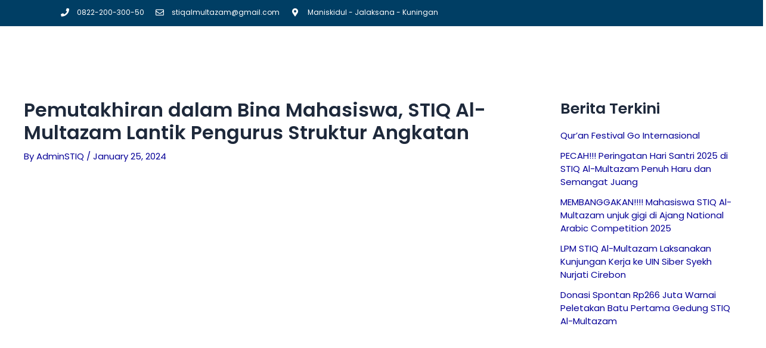

--- FILE ---
content_type: text/html; charset=UTF-8
request_url: https://stiq-almultazam.ac.id/pemutakhiran-dalam-bina-mahasiswa-stiq-al-multazam-lantik-pengurus-struktur-angkatan/
body_size: 23851
content:
<!DOCTYPE html><html lang="en-US"><head><script data-no-optimize="1">var litespeed_docref=sessionStorage.getItem("litespeed_docref");litespeed_docref&&(Object.defineProperty(document,"referrer",{get:function(){return litespeed_docref}}),sessionStorage.removeItem("litespeed_docref"));</script> <meta charset="UTF-8"><meta name="viewport" content="width=device-width, initial-scale=1"><link rel="profile" href="https://gmpg.org/xfn/11"><meta name='robots' content='index, follow, max-image-preview:large, max-snippet:-1, max-video-preview:-1' /><title>Pemutakhiran dalam Bina Mahasiswa, STIQ Al-Multazam Lantik Pengurus Struktur Angkatan - Sekolah Tinggi Ilmu Al-Qur&#039;an Al-Multazam</title><link rel="canonical" href="https://stiq-almultazam.ac.id/pemutakhiran-dalam-bina-mahasiswa-stiq-al-multazam-lantik-pengurus-struktur-angkatan/" /><meta property="og:locale" content="en_US" /><meta property="og:type" content="article" /><meta property="og:title" content="Pemutakhiran dalam Bina Mahasiswa, STIQ Al-Multazam Lantik Pengurus Struktur Angkatan - Sekolah Tinggi Ilmu Al-Qur&#039;an Al-Multazam" /><meta property="og:description" content="Kamis (25/2/24) Pelantikan struktur angkatan dan musyrifah tahsin dan tahfidz Qur&#8217;an menjadi upaya pemutakhiran dalam bina mahasiswa yang diselenggarakan oleh STIQ Al-Multazam. Agenda pelantikan dihadiri oleh seluruh Struktural, Lembaga Pembinaan, Sivitas Akademika, Struktur Angkatan, Musyrifah TTQ dan disaksikan oleh seluruh mahasiswa STIQ Al-Multazam bertempat di Auditorium Al-Multazam. Prosesi pelantikan diawali dengan tilawah, menyenyikan lagu Indonesia Raya, Mars dan Hymne. Agenda selanjutnya yakni penyampaian kata sambutan, pembacaan surat keputusan tentang pengangkatan struktur angkatan dan musyrifah TTQ. Pembacaan ikrar sebagai janji kesungguhan dalam mengemban Amanah yang diikuti oleh seluruh pengurus yang akan dilantik dipimpin langsung oleh Wakil Ketua III Bidang Kemahasiswaan, Humas dan Alumni. Ust. Rahmat Soleh, M.Pd.. Kemudian prosesi pelantikan diakhiri dengan taujih yang dihaturkan oleh Kepala Divisi Perguruan Tinggi. Ust. Dudung Abdul Karim, Lc., M.Ag. Pelantikan ini diharapkan agar para mahasiswa yang diberi Amanah menjadi struktur Angkatan dapat terlatih dalam upaya menemukan value yang tersirat di tubuh organisasi. Menjadi pribadi multiguna yang kuat mental, memiliki visi dan ahli strategi akan menjadi suatu keniscayaan sebelum menghadapi kehidupan di Masyarakat yang heterogen. Organisasi akan menjadi wadah yang menempa baja menjadi pedang tajam yang siap digunakan dan permata yang telah ditembus oleh suhu yang tinggi." /><meta property="og:url" content="https://stiq-almultazam.ac.id/pemutakhiran-dalam-bina-mahasiswa-stiq-al-multazam-lantik-pengurus-struktur-angkatan/" /><meta property="og:site_name" content="Sekolah Tinggi Ilmu Al-Qur&#039;an Al-Multazam" /><meta property="article:publisher" content="https://facebook.com/stiqalmultazamofficial" /><meta property="article:published_time" content="2024-01-25T05:08:46+00:00" /><meta property="article:modified_time" content="2024-01-27T05:35:43+00:00" /><meta property="og:image" content="https://stiq-almultazam.ac.id/wp-content/uploads/2024/01/WhatsApp-Image-2024-01-27-at-12.15.53-scaled.jpeg" /><meta property="og:image:width" content="2560" /><meta property="og:image:height" content="1920" /><meta property="og:image:type" content="image/jpeg" /><meta name="author" content="AdminSTIQ" /><meta name="twitter:card" content="summary_large_image" /><meta name="twitter:label1" content="Written by" /><meta name="twitter:data1" content="AdminSTIQ" /><meta name="twitter:label2" content="Est. reading time" /><meta name="twitter:data2" content="4 minutes" /> <script type="application/ld+json" class="yoast-schema-graph">{"@context":"https://schema.org","@graph":[{"@type":"Article","@id":"https://stiq-almultazam.ac.id/pemutakhiran-dalam-bina-mahasiswa-stiq-al-multazam-lantik-pengurus-struktur-angkatan/#article","isPartOf":{"@id":"https://stiq-almultazam.ac.id/pemutakhiran-dalam-bina-mahasiswa-stiq-al-multazam-lantik-pengurus-struktur-angkatan/"},"author":{"name":"AdminSTIQ","@id":"https://stiq-almultazam.ac.id/#/schema/person/ff5168da8219d4d07a946d34b2e6b48f"},"headline":"Pemutakhiran dalam Bina Mahasiswa, STIQ Al-Multazam Lantik Pengurus Struktur Angkatan","datePublished":"2024-01-25T05:08:46+00:00","dateModified":"2024-01-27T05:35:43+00:00","mainEntityOfPage":{"@id":"https://stiq-almultazam.ac.id/pemutakhiran-dalam-bina-mahasiswa-stiq-al-multazam-lantik-pengurus-struktur-angkatan/"},"wordCount":203,"publisher":{"@id":"https://stiq-almultazam.ac.id/#organization"},"image":{"@id":"https://stiq-almultazam.ac.id/pemutakhiran-dalam-bina-mahasiswa-stiq-al-multazam-lantik-pengurus-struktur-angkatan/#primaryimage"},"thumbnailUrl":"https://stiq-almultazam.ac.id/wp-content/uploads/2024/01/WhatsApp-Image-2024-01-27-at-12.15.53-scaled.jpeg","articleSection":["Berita"],"inLanguage":"en-US"},{"@type":"WebPage","@id":"https://stiq-almultazam.ac.id/pemutakhiran-dalam-bina-mahasiswa-stiq-al-multazam-lantik-pengurus-struktur-angkatan/","url":"https://stiq-almultazam.ac.id/pemutakhiran-dalam-bina-mahasiswa-stiq-al-multazam-lantik-pengurus-struktur-angkatan/","name":"Pemutakhiran dalam Bina Mahasiswa, STIQ Al-Multazam Lantik Pengurus Struktur Angkatan - Sekolah Tinggi Ilmu Al-Qur&#039;an Al-Multazam","isPartOf":{"@id":"https://stiq-almultazam.ac.id/#website"},"primaryImageOfPage":{"@id":"https://stiq-almultazam.ac.id/pemutakhiran-dalam-bina-mahasiswa-stiq-al-multazam-lantik-pengurus-struktur-angkatan/#primaryimage"},"image":{"@id":"https://stiq-almultazam.ac.id/pemutakhiran-dalam-bina-mahasiswa-stiq-al-multazam-lantik-pengurus-struktur-angkatan/#primaryimage"},"thumbnailUrl":"https://stiq-almultazam.ac.id/wp-content/uploads/2024/01/WhatsApp-Image-2024-01-27-at-12.15.53-scaled.jpeg","datePublished":"2024-01-25T05:08:46+00:00","dateModified":"2024-01-27T05:35:43+00:00","breadcrumb":{"@id":"https://stiq-almultazam.ac.id/pemutakhiran-dalam-bina-mahasiswa-stiq-al-multazam-lantik-pengurus-struktur-angkatan/#breadcrumb"},"inLanguage":"en-US","potentialAction":[{"@type":"ReadAction","target":["https://stiq-almultazam.ac.id/pemutakhiran-dalam-bina-mahasiswa-stiq-al-multazam-lantik-pengurus-struktur-angkatan/"]}]},{"@type":"ImageObject","inLanguage":"en-US","@id":"https://stiq-almultazam.ac.id/pemutakhiran-dalam-bina-mahasiswa-stiq-al-multazam-lantik-pengurus-struktur-angkatan/#primaryimage","url":"https://stiq-almultazam.ac.id/wp-content/uploads/2024/01/WhatsApp-Image-2024-01-27-at-12.15.53-scaled.jpeg","contentUrl":"https://stiq-almultazam.ac.id/wp-content/uploads/2024/01/WhatsApp-Image-2024-01-27-at-12.15.53-scaled.jpeg","width":2560,"height":1920},{"@type":"BreadcrumbList","@id":"https://stiq-almultazam.ac.id/pemutakhiran-dalam-bina-mahasiswa-stiq-al-multazam-lantik-pengurus-struktur-angkatan/#breadcrumb","itemListElement":[{"@type":"ListItem","position":1,"name":"Home","item":"https://stiq-almultazam.ac.id/"},{"@type":"ListItem","position":2,"name":"Berita","item":"https://stiq-almultazam.ac.id/berita/"},{"@type":"ListItem","position":3,"name":"Pemutakhiran dalam Bina Mahasiswa, STIQ Al-Multazam Lantik Pengurus Struktur Angkatan"}]},{"@type":"WebSite","@id":"https://stiq-almultazam.ac.id/#website","url":"https://stiq-almultazam.ac.id/","name":"Sekolah Tinggi Ilmu Al-Qur&#039;an Al-Multazam","description":"Menjadi Sarjana Ahlul Qur&#039;an","publisher":{"@id":"https://stiq-almultazam.ac.id/#organization"},"potentialAction":[{"@type":"SearchAction","target":{"@type":"EntryPoint","urlTemplate":"https://stiq-almultazam.ac.id/?s={search_term_string}"},"query-input":{"@type":"PropertyValueSpecification","valueRequired":true,"valueName":"search_term_string"}}],"inLanguage":"en-US"},{"@type":"Organization","@id":"https://stiq-almultazam.ac.id/#organization","name":"Sekolah Tinggi Ilmu Al-Qur&#039;an Al-Multazam","url":"https://stiq-almultazam.ac.id/","logo":{"@type":"ImageObject","inLanguage":"en-US","@id":"https://stiq-almultazam.ac.id/#/schema/logo/image/","url":"https://stiq-almultazam.ac.id/wp-content/uploads/2023/09/Logo-STIQ-2.png","contentUrl":"https://stiq-almultazam.ac.id/wp-content/uploads/2023/09/Logo-STIQ-2.png","width":1596,"height":369,"caption":"Sekolah Tinggi Ilmu Al-Qur&#039;an Al-Multazam"},"image":{"@id":"https://stiq-almultazam.ac.id/#/schema/logo/image/"},"sameAs":["https://facebook.com/stiqalmultazamofficial","https://youtube.com/stiqalmultazamofficial","https://tiktok.com/@stiqalmultazamofficial","https://instagram.com/stiqalmultazamofficial"]},{"@type":"Person","@id":"https://stiq-almultazam.ac.id/#/schema/person/ff5168da8219d4d07a946d34b2e6b48f","name":"AdminSTIQ","image":{"@type":"ImageObject","inLanguage":"en-US","@id":"https://stiq-almultazam.ac.id/#/schema/person/image/","url":"https://secure.gravatar.com/avatar/5fbecaca84513571e039a1a2a4cfc3ad6a0b79c673e82f24ea79a6d715ab25ec?s=96&d=mm&r=g","contentUrl":"https://secure.gravatar.com/avatar/5fbecaca84513571e039a1a2a4cfc3ad6a0b79c673e82f24ea79a6d715ab25ec?s=96&d=mm&r=g","caption":"AdminSTIQ"},"sameAs":["https://stiq-almultazam.ac.id"],"url":"https://stiq-almultazam.ac.id/author/adminstiq/"}]}</script> <link rel='dns-prefetch' href='//fonts.googleapis.com' /><link rel='dns-prefetch' href='//www.googletagmanager.com' /><link rel="alternate" type="application/rss+xml" title="Sekolah Tinggi Ilmu Al-Qur&#039;an Al-Multazam &raquo; Feed" href="https://stiq-almultazam.ac.id/feed/" /><link rel="alternate" type="application/rss+xml" title="Sekolah Tinggi Ilmu Al-Qur&#039;an Al-Multazam &raquo; Comments Feed" href="https://stiq-almultazam.ac.id/comments/feed/" /><link rel="alternate" type="application/rss+xml" title="Sekolah Tinggi Ilmu Al-Qur&#039;an Al-Multazam &raquo; Pemutakhiran dalam Bina Mahasiswa, STIQ Al-Multazam Lantik Pengurus Struktur Angkatan Comments Feed" href="https://stiq-almultazam.ac.id/pemutakhiran-dalam-bina-mahasiswa-stiq-al-multazam-lantik-pengurus-struktur-angkatan/feed/" /><link rel="alternate" title="oEmbed (JSON)" type="application/json+oembed" href="https://stiq-almultazam.ac.id/wp-json/oembed/1.0/embed?url=https%3A%2F%2Fstiq-almultazam.ac.id%2Fpemutakhiran-dalam-bina-mahasiswa-stiq-al-multazam-lantik-pengurus-struktur-angkatan%2F" /><link rel="alternate" title="oEmbed (XML)" type="text/xml+oembed" href="https://stiq-almultazam.ac.id/wp-json/oembed/1.0/embed?url=https%3A%2F%2Fstiq-almultazam.ac.id%2Fpemutakhiran-dalam-bina-mahasiswa-stiq-al-multazam-lantik-pengurus-struktur-angkatan%2F&#038;format=xml" /><link data-optimized="2" rel="stylesheet" href="https://stiq-almultazam.ac.id/wp-content/litespeed/css/c5a9d3004ead8da2e0e5063dbd2de44a.css?ver=438bc" /> <script data-cfasync="false" src="https://stiq-almultazam.ac.id/wp-includes/js/jquery/jquery.min.js?ver=3.7.1" id="jquery-core-js"></script> <script data-cfasync="false" src="https://stiq-almultazam.ac.id/wp-includes/js/jquery/jquery-migrate.min.js?ver=3.4.1" id="jquery-migrate-js"></script> <link rel="https://api.w.org/" href="https://stiq-almultazam.ac.id/wp-json/" /><link rel="alternate" title="JSON" type="application/json" href="https://stiq-almultazam.ac.id/wp-json/wp/v2/posts/1014" /><link rel="EditURI" type="application/rsd+xml" title="RSD" href="https://stiq-almultazam.ac.id/xmlrpc.php?rsd" /><meta name="generator" content="WordPress 6.9" /><link rel='shortlink' href='https://stiq-almultazam.ac.id/?p=1014' /><meta name="generator" content="Site Kit by Google 1.150.0" /><link rel="pingback" href="https://stiq-almultazam.ac.id/xmlrpc.php"><meta name="generator" content="Elementor 3.28.3; features: additional_custom_breakpoints, e_local_google_fonts; settings: css_print_method-external, google_font-enabled, font_display-swap"><link rel="icon" href="https://stiq-almultazam.ac.id/wp-content/uploads/2025/02/cropped-LOGO-STIQ-32x32.png" sizes="32x32" /><link rel="icon" href="https://stiq-almultazam.ac.id/wp-content/uploads/2025/02/cropped-LOGO-STIQ-192x192.png" sizes="192x192" /><link rel="apple-touch-icon" href="https://stiq-almultazam.ac.id/wp-content/uploads/2025/02/cropped-LOGO-STIQ-180x180.png" /><meta name="msapplication-TileImage" content="https://stiq-almultazam.ac.id/wp-content/uploads/2025/02/cropped-LOGO-STIQ-270x270.png" /></head><body itemtype='https://schema.org/Blog' itemscope='itemscope' class="wp-singular post-template-default single single-post postid-1014 single-format-standard wp-custom-logo wp-theme-astra ehf-header ehf-footer ehf-template-astra ehf-stylesheet-astra ast-desktop ast-separate-container ast-right-sidebar astra-4.9.2 ast-blog-single-style-1 ast-single-post ast-inherit-site-logo-transparent ast-hfb-header ast-normal-title-enabled elementor-default elementor-kit-24 elementor-page elementor-page-1014"><a
class="skip-link screen-reader-text"
href="#content"
title="Skip to content">
Skip to content</a><div
class="hfeed site" id="page"><header id="masthead" itemscope="itemscope" itemtype="https://schema.org/WPHeader"><p class="main-title bhf-hidden" itemprop="headline"><a href="https://stiq-almultazam.ac.id" title="Sekolah Tinggi Ilmu Al-Qur&#039;an Al-Multazam" rel="home">Sekolah Tinggi Ilmu Al-Qur&#039;an Al-Multazam</a></p><div data-elementor-type="wp-post" data-elementor-id="91" class="elementor elementor-91" data-elementor-settings="{&quot;ha_cmc_init_switcher&quot;:&quot;no&quot;}" data-elementor-post-type="elementor-hf"><section class="has_ma_el_bg_slider elementor-section elementor-top-section elementor-element elementor-element-1b80fe2 elementor-section-boxed elementor-section-height-default elementor-section-height-default jltma-glass-effect-no wpr-particle-no wpr-jarallax-no wpr-parallax-no wpr-sticky-section-no" data-id="1b80fe2" data-element_type="section" data-settings="{&quot;background_background&quot;:&quot;classic&quot;,&quot;_ha_eqh_enable&quot;:false}"><div class="elementor-container elementor-column-gap-default"><div class="has_ma_el_bg_slider elementor-column elementor-col-50 elementor-top-column elementor-element elementor-element-42d9159 jltma-glass-effect-no" data-id="42d9159" data-element_type="column"><div class="elementor-widget-wrap elementor-element-populated"><div class="elementor-element elementor-element-5ebca47 elementor-icon-list--layout-inline elementor-mobile-align-center elementor-list-item-link-full_width jltma-glass-effect-no elementor-widget elementor-widget-icon-list" data-id="5ebca47" data-element_type="widget" data-widget_type="icon-list.default"><div class="elementor-widget-container"><ul class="elementor-icon-list-items elementor-inline-items"><li class="elementor-icon-list-item elementor-inline-item">
<span class="elementor-icon-list-icon">
<i aria-hidden="true" class="fas fa-phone"></i>						</span>
<span class="elementor-icon-list-text">0822-200-300-50</span></li><li class="elementor-icon-list-item elementor-inline-item">
<span class="elementor-icon-list-icon">
<i aria-hidden="true" class="far fa-envelope"></i>						</span>
<span class="elementor-icon-list-text">stiqalmultazam@gmail.com</span></li><li class="elementor-icon-list-item elementor-inline-item">
<span class="elementor-icon-list-icon">
<i aria-hidden="true" class="fas fa-map-marker-alt"></i>						</span>
<span class="elementor-icon-list-text">Maniskidul - Jalaksana - Kuningan</span></li></ul></div></div></div></div><div class="has_ma_el_bg_slider elementor-column elementor-col-50 elementor-top-column elementor-element elementor-element-590af8b jltma-glass-effect-no" data-id="590af8b" data-element_type="column"><div class="elementor-widget-wrap elementor-element-populated"><div class="elementor-element elementor-element-ee0ab9c e-grid-align-right e-grid-align-mobile-center elementor-shape-rounded elementor-grid-0 jltma-glass-effect-no elementor-invisible elementor-widget elementor-widget-social-icons" data-id="ee0ab9c" data-element_type="widget" data-settings="{&quot;_animation&quot;:&quot;zoomInLeft&quot;}" data-widget_type="social-icons.default"><div class="elementor-widget-container"><div class="elementor-social-icons-wrapper elementor-grid">
<span class="elementor-grid-item">
<a class="elementor-icon elementor-social-icon elementor-social-icon-facebook elementor-animation-pulse-grow elementor-repeater-item-2705685" href="https://facebook.com/stiqalmultazamofficial" target="_blank">
<span class="elementor-screen-only">Facebook</span>
<i class="fab fa-facebook"></i>					</a>
</span>
<span class="elementor-grid-item">
<a class="elementor-icon elementor-social-icon elementor-social-icon-instagram elementor-animation-pulse-grow elementor-repeater-item-98330a3" href="https://instagram.com/stiqalmultazamofficial" target="_blank">
<span class="elementor-screen-only">Instagram</span>
<i class="fab fa-instagram"></i>					</a>
</span>
<span class="elementor-grid-item">
<a class="elementor-icon elementor-social-icon elementor-social-icon-tiktok elementor-animation-pulse-grow elementor-repeater-item-277cbad" href="https://tiktok.com/@stiqalmultazamofficial" target="_blank">
<span class="elementor-screen-only">Tiktok</span>
<i class="fab fa-tiktok"></i>					</a>
</span>
<span class="elementor-grid-item">
<a class="elementor-icon elementor-social-icon elementor-social-icon-youtube elementor-animation-pulse-grow elementor-repeater-item-6a3c3a4" href="https://youtube.com/stiqalmultazamofficial" target="_blank">
<span class="elementor-screen-only">Youtube</span>
<i class="fab fa-youtube"></i>					</a>
</span></div></div></div></div></div></div></section><section class="has_ma_el_bg_slider elementor-section elementor-top-section elementor-element elementor-element-c2315f4 elementor-section-boxed elementor-section-height-default elementor-section-height-default jltma-glass-effect-no wpr-particle-no wpr-jarallax-no wpr-parallax-no wpr-sticky-section-no" data-id="c2315f4" data-element_type="section" data-settings="{&quot;background_background&quot;:&quot;classic&quot;,&quot;_ha_eqh_enable&quot;:false}"><div class="elementor-container elementor-column-gap-default"><div class="has_ma_el_bg_slider elementor-column elementor-col-50 elementor-top-column elementor-element elementor-element-82dee0f jltma-glass-effect-no" data-id="82dee0f" data-element_type="column"><div class="elementor-widget-wrap elementor-element-populated"><div class="elementor-element elementor-element-7cdac27 elementor-widget__width-initial jltma-glass-effect-no elementor-invisible elementor-widget elementor-widget-image" data-id="7cdac27" data-element_type="widget" data-settings="{&quot;_animation&quot;:&quot;fadeIn&quot;}" data-widget_type="image.default"><div class="elementor-widget-container">
<a href="https://stiq-almultzam.ac.id">
<img data-lazyloaded="1" src="[data-uri]" width="1596" height="369" data-src="https://stiq-almultazam.ac.id/wp-content/uploads/2023/09/cropped-Logo-STIQ-2-160x37.png" class="attachment-full size-full wp-image-9" alt="" data-srcset="https://stiq-almultazam.ac.id/wp-content/uploads/2023/09/cropped-Logo-STIQ-2.png 1596w, https://stiq-almultazam.ac.id/wp-content/uploads/2023/09/cropped-Logo-STIQ-2-300x69.png 300w, https://stiq-almultazam.ac.id/wp-content/uploads/2023/09/cropped-Logo-STIQ-2-1024x237.png 1024w, https://stiq-almultazam.ac.id/wp-content/uploads/2023/09/cropped-Logo-STIQ-2-768x178.png 768w, https://stiq-almultazam.ac.id/wp-content/uploads/2023/09/cropped-Logo-STIQ-2-1536x355.png 1536w, https://stiq-almultazam.ac.id/wp-content/uploads/2023/09/cropped-Logo-STIQ-2-160x37.png 160w" data-sizes="(max-width: 1596px) 100vw, 1596px" />								</a></div></div></div></div><div class="has_ma_el_bg_slider elementor-column elementor-col-50 elementor-top-column elementor-element elementor-element-eee8252 jltma-glass-effect-no" data-id="eee8252" data-element_type="column"><div class="elementor-widget-wrap elementor-element-populated"><div class="elementor-element elementor-element-b576138 hfe-nav-menu__align-center elementor-widget__width-initial hfe-submenu-icon-arrow hfe-submenu-animation-none hfe-link-redirect-child hfe-nav-menu__breakpoint-tablet jltma-glass-effect-no ha-has-bg-overlay elementor-invisible elementor-widget elementor-widget-navigation-menu" data-id="b576138" data-element_type="widget" data-settings="{&quot;padding_horizontal_menu_item&quot;:{&quot;unit&quot;:&quot;px&quot;,&quot;size&quot;:0,&quot;sizes&quot;:[]},&quot;padding_vertical_menu_item&quot;:{&quot;unit&quot;:&quot;px&quot;,&quot;size&quot;:14,&quot;sizes&quot;:[]},&quot;menu_space_between&quot;:{&quot;unit&quot;:&quot;px&quot;,&quot;size&quot;:11,&quot;sizes&quot;:[]},&quot;_animation&quot;:&quot;fadeIn&quot;,&quot;width_dropdown_item&quot;:{&quot;unit&quot;:&quot;px&quot;,&quot;size&quot;:220,&quot;sizes&quot;:[]},&quot;padding_horizontal_menu_item_tablet&quot;:{&quot;unit&quot;:&quot;px&quot;,&quot;size&quot;:&quot;&quot;,&quot;sizes&quot;:[]},&quot;padding_horizontal_menu_item_mobile&quot;:{&quot;unit&quot;:&quot;px&quot;,&quot;size&quot;:&quot;&quot;,&quot;sizes&quot;:[]},&quot;padding_vertical_menu_item_tablet&quot;:{&quot;unit&quot;:&quot;px&quot;,&quot;size&quot;:&quot;&quot;,&quot;sizes&quot;:[]},&quot;padding_vertical_menu_item_mobile&quot;:{&quot;unit&quot;:&quot;px&quot;,&quot;size&quot;:&quot;&quot;,&quot;sizes&quot;:[]},&quot;menu_space_between_tablet&quot;:{&quot;unit&quot;:&quot;px&quot;,&quot;size&quot;:&quot;&quot;,&quot;sizes&quot;:[]},&quot;menu_space_between_mobile&quot;:{&quot;unit&quot;:&quot;px&quot;,&quot;size&quot;:&quot;&quot;,&quot;sizes&quot;:[]},&quot;menu_row_space&quot;:{&quot;unit&quot;:&quot;px&quot;,&quot;size&quot;:&quot;&quot;,&quot;sizes&quot;:[]},&quot;menu_row_space_tablet&quot;:{&quot;unit&quot;:&quot;px&quot;,&quot;size&quot;:&quot;&quot;,&quot;sizes&quot;:[]},&quot;menu_row_space_mobile&quot;:{&quot;unit&quot;:&quot;px&quot;,&quot;size&quot;:&quot;&quot;,&quot;sizes&quot;:[]},&quot;dropdown_border_radius&quot;:{&quot;unit&quot;:&quot;px&quot;,&quot;top&quot;:&quot;&quot;,&quot;right&quot;:&quot;&quot;,&quot;bottom&quot;:&quot;&quot;,&quot;left&quot;:&quot;&quot;,&quot;isLinked&quot;:true},&quot;dropdown_border_radius_tablet&quot;:{&quot;unit&quot;:&quot;px&quot;,&quot;top&quot;:&quot;&quot;,&quot;right&quot;:&quot;&quot;,&quot;bottom&quot;:&quot;&quot;,&quot;left&quot;:&quot;&quot;,&quot;isLinked&quot;:true},&quot;dropdown_border_radius_mobile&quot;:{&quot;unit&quot;:&quot;px&quot;,&quot;top&quot;:&quot;&quot;,&quot;right&quot;:&quot;&quot;,&quot;bottom&quot;:&quot;&quot;,&quot;left&quot;:&quot;&quot;,&quot;isLinked&quot;:true},&quot;width_dropdown_item_tablet&quot;:{&quot;unit&quot;:&quot;px&quot;,&quot;size&quot;:&quot;&quot;,&quot;sizes&quot;:[]},&quot;width_dropdown_item_mobile&quot;:{&quot;unit&quot;:&quot;px&quot;,&quot;size&quot;:&quot;&quot;,&quot;sizes&quot;:[]},&quot;padding_horizontal_dropdown_item&quot;:{&quot;unit&quot;:&quot;px&quot;,&quot;size&quot;:&quot;&quot;,&quot;sizes&quot;:[]},&quot;padding_horizontal_dropdown_item_tablet&quot;:{&quot;unit&quot;:&quot;px&quot;,&quot;size&quot;:&quot;&quot;,&quot;sizes&quot;:[]},&quot;padding_horizontal_dropdown_item_mobile&quot;:{&quot;unit&quot;:&quot;px&quot;,&quot;size&quot;:&quot;&quot;,&quot;sizes&quot;:[]},&quot;padding_vertical_dropdown_item&quot;:{&quot;unit&quot;:&quot;px&quot;,&quot;size&quot;:15,&quot;sizes&quot;:[]},&quot;padding_vertical_dropdown_item_tablet&quot;:{&quot;unit&quot;:&quot;px&quot;,&quot;size&quot;:&quot;&quot;,&quot;sizes&quot;:[]},&quot;padding_vertical_dropdown_item_mobile&quot;:{&quot;unit&quot;:&quot;px&quot;,&quot;size&quot;:&quot;&quot;,&quot;sizes&quot;:[]},&quot;distance_from_menu&quot;:{&quot;unit&quot;:&quot;px&quot;,&quot;size&quot;:&quot;&quot;,&quot;sizes&quot;:[]},&quot;distance_from_menu_tablet&quot;:{&quot;unit&quot;:&quot;px&quot;,&quot;size&quot;:&quot;&quot;,&quot;sizes&quot;:[]},&quot;distance_from_menu_mobile&quot;:{&quot;unit&quot;:&quot;px&quot;,&quot;size&quot;:&quot;&quot;,&quot;sizes&quot;:[]},&quot;toggle_size&quot;:{&quot;unit&quot;:&quot;px&quot;,&quot;size&quot;:&quot;&quot;,&quot;sizes&quot;:[]},&quot;toggle_size_tablet&quot;:{&quot;unit&quot;:&quot;px&quot;,&quot;size&quot;:&quot;&quot;,&quot;sizes&quot;:[]},&quot;toggle_size_mobile&quot;:{&quot;unit&quot;:&quot;px&quot;,&quot;size&quot;:&quot;&quot;,&quot;sizes&quot;:[]},&quot;toggle_border_width&quot;:{&quot;unit&quot;:&quot;px&quot;,&quot;size&quot;:&quot;&quot;,&quot;sizes&quot;:[]},&quot;toggle_border_width_tablet&quot;:{&quot;unit&quot;:&quot;px&quot;,&quot;size&quot;:&quot;&quot;,&quot;sizes&quot;:[]},&quot;toggle_border_width_mobile&quot;:{&quot;unit&quot;:&quot;px&quot;,&quot;size&quot;:&quot;&quot;,&quot;sizes&quot;:[]},&quot;toggle_border_radius&quot;:{&quot;unit&quot;:&quot;px&quot;,&quot;size&quot;:&quot;&quot;,&quot;sizes&quot;:[]},&quot;toggle_border_radius_tablet&quot;:{&quot;unit&quot;:&quot;px&quot;,&quot;size&quot;:&quot;&quot;,&quot;sizes&quot;:[]},&quot;toggle_border_radius_mobile&quot;:{&quot;unit&quot;:&quot;px&quot;,&quot;size&quot;:&quot;&quot;,&quot;sizes&quot;:[]}}" data-widget_type="navigation-menu.default"><div class="elementor-widget-container"><div class="hfe-nav-menu hfe-layout-horizontal hfe-nav-menu-layout horizontal hfe-pointer__none" data-layout="horizontal"><div role="button" class="hfe-nav-menu__toggle elementor-clickable">
<span class="screen-reader-text">Menu</span><div class="hfe-nav-menu-icon">
<i aria-hidden="true"  class="far fa-arrow-alt-circle-down"></i></div></div><nav class="hfe-nav-menu__layout-horizontal hfe-nav-menu__submenu-arrow" data-toggle-icon="&lt;i aria-hidden=&quot;true&quot; tabindex=&quot;0&quot; class=&quot;far fa-arrow-alt-circle-down&quot;&gt;&lt;/i&gt;" data-close-icon="&lt;i aria-hidden=&quot;true&quot; tabindex=&quot;0&quot; class=&quot;far fa-window-minimize&quot;&gt;&lt;/i&gt;" data-full-width="yes"><ul id="menu-1-b576138" class="hfe-nav-menu"><li id="menu-item-46" class="menu-item menu-item-type-post_type menu-item-object-page menu-item-home parent hfe-creative-menu"><a href="https://stiq-almultazam.ac.id/" class = "hfe-menu-item">HOME</a></li><li id="menu-item-48" class="menu-item menu-item-type-custom menu-item-object-custom menu-item-has-children parent hfe-has-submenu hfe-creative-menu"><div class="hfe-has-submenu-container"><a aria-expanded="false" href="http://stiq-almultazam.ac.id/tentang-stiq/" class = "hfe-menu-item">TENTANG STIQ<span class='hfe-menu-toggle sub-arrow hfe-menu-child-0'><i class='fa'></i></span></a></div><ul class="sub-menu"><li id="menu-item-51" class="menu-item menu-item-type-post_type menu-item-object-page hfe-creative-menu"><a href="https://stiq-almultazam.ac.id/sejarah/" class = "hfe-sub-menu-item">Sejarah</a></li><li id="menu-item-49" class="menu-item menu-item-type-post_type menu-item-object-page hfe-creative-menu"><a href="https://stiq-almultazam.ac.id/visi-dan-misi/" class = "hfe-sub-menu-item">Visi dan Misi</a></li><li id="menu-item-1081" class="menu-item menu-item-type-post_type menu-item-object-page hfe-creative-menu"><a href="https://stiq-almultazam.ac.id/quality-assurance/" class = "hfe-sub-menu-item">Quality Assurance</a></li><li id="menu-item-1080" class="menu-item menu-item-type-post_type menu-item-object-page hfe-creative-menu"><a href="https://stiq-almultazam.ac.id/struktur-dan-dosen/" class = "hfe-sub-menu-item">Struktur dan Dosen</a></li><li id="menu-item-290" class="menu-item menu-item-type-post_type menu-item-object-page hfe-creative-menu"><a href="https://stiq-almultazam.ac.id/mars-hymne/" class = "hfe-sub-menu-item">Mars dan Hymne</a></li><li id="menu-item-1079" class="menu-item menu-item-type-post_type menu-item-object-page hfe-creative-menu"><a href="https://stiq-almultazam.ac.id/logo-2/" class = "hfe-sub-menu-item">Logo</a></li><li id="menu-item-64" class="menu-item menu-item-type-post_type menu-item-object-page hfe-creative-menu"><a href="https://stiq-almultazam.ac.id/lokasi-dalam-peta/" class = "hfe-sub-menu-item">Lokasi Dalam Peta</a></li></ul></li><li id="menu-item-61" class="menu-item menu-item-type-custom menu-item-object-custom menu-item-has-children parent hfe-has-submenu hfe-creative-menu"><div class="hfe-has-submenu-container"><a aria-expanded="false" href="#" class = "hfe-menu-item">KEMAHASISWAAN<span class='hfe-menu-toggle sub-arrow hfe-menu-child-0'><i class='fa'></i></span></a></div><ul class="sub-menu"><li id="menu-item-75" class="menu-item menu-item-type-post_type menu-item-object-page hfe-creative-menu"><a href="https://stiq-almultazam.ac.id/unit-kegiatan-mahasiwa/" class = "hfe-sub-menu-item">Unit Kegiatan Mahasiwa</a></li><li id="menu-item-78" class="menu-item menu-item-type-post_type menu-item-object-page hfe-creative-menu"><a href="https://stiq-almultazam.ac.id/prestasi-mahasiswa/" class = "hfe-sub-menu-item">Prestasi Mahasiswa</a></li><li id="menu-item-1801" class="menu-item menu-item-type-post_type menu-item-object-page hfe-creative-menu"><a href="https://stiq-almultazam.ac.id/testimoni-tokoh/" class = "hfe-sub-menu-item">Testimoni Tokoh</a></li></ul></li><li id="menu-item-1090" class="menu-item menu-item-type-custom menu-item-object-custom menu-item-has-children parent hfe-has-submenu hfe-creative-menu"><div class="hfe-has-submenu-container"><a aria-expanded="false" href="#" class = "hfe-menu-item">AKADEMIK<span class='hfe-menu-toggle sub-arrow hfe-menu-child-0'><i class='fa'></i></span></a></div><ul class="sub-menu"><li id="menu-item-1097" class="menu-item menu-item-type-custom menu-item-object-custom hfe-creative-menu"><a href="http://stiqalmultazam.siakad.net" class = "hfe-sub-menu-item">Sistem SiAkad</a></li><li id="menu-item-1793" class="menu-item menu-item-type-post_type menu-item-object-page hfe-creative-menu"><a href="https://stiq-almultazam.ac.id/mata-kuliah/" class = "hfe-sub-menu-item">Mata Kuliah</a></li><li id="menu-item-1781" class="menu-item menu-item-type-post_type menu-item-object-page hfe-creative-menu"><a href="https://stiq-almultazam.ac.id/beasiswa/" class = "hfe-sub-menu-item">Beasiswa</a></li></ul></li><li id="menu-item-1084" class="menu-item menu-item-type-post_type menu-item-object-page menu-item-has-children parent hfe-has-submenu hfe-creative-menu"><div class="hfe-has-submenu-container"><a aria-expanded="false" href="https://stiq-almultazam.ac.id/penelitian-dan-pkm/" class = "hfe-menu-item">PENELITIAN DAN PKM<span class='hfe-menu-toggle sub-arrow hfe-menu-child-0'><i class='fa'></i></span></a></div><ul class="sub-menu"><li id="menu-item-1085" class="menu-item menu-item-type-custom menu-item-object-custom hfe-creative-menu"><a href="http://jurnal.stiq-almultazam.ac.id/" class = "hfe-sub-menu-item">Jurnal Al-Muhafidz</a></li><li id="menu-item-1797" class="menu-item menu-item-type-post_type menu-item-object-page hfe-creative-menu"><a href="https://stiq-almultazam.ac.id/lembaga-relasi/" class = "hfe-sub-menu-item">Lembaga Relasi</a></li></ul></li><li id="menu-item-65" class="menu-item menu-item-type-custom menu-item-object-custom menu-item-has-children parent hfe-has-submenu hfe-creative-menu"><div class="hfe-has-submenu-container"><a aria-expanded="false" href="#" class = "hfe-menu-item">PENERIMAAN<span class='hfe-menu-toggle sub-arrow hfe-menu-child-0'><i class='fa'></i></span></a></div><ul class="sub-menu"><li id="menu-item-149" class="menu-item menu-item-type-custom menu-item-object-custom hfe-creative-menu"><a href="http://stiqalmultazam.siakad.net/pmb" class = "hfe-sub-menu-item">Penerimaan Mahasiswa Baru (PMB)</a></li><li id="menu-item-70" class="menu-item menu-item-type-post_type menu-item-object-page hfe-creative-menu"><a href="https://stiq-almultazam.ac.id/panduan-mahasiswa-baru/" class = "hfe-sub-menu-item">Panduan PMB</a></li><li id="menu-item-150" class="menu-item menu-item-type-custom menu-item-object-custom hfe-creative-menu"><a href="https://chat.whatsapp.com/Fe4hKgDlK0FLNpc57gCywY" class = "hfe-sub-menu-item">Join Grup WA PMB</a></li></ul></li><li id="menu-item-52" class="menu-item menu-item-type-custom menu-item-object-custom menu-item-has-children parent hfe-has-submenu hfe-creative-menu"><div class="hfe-has-submenu-container"><a aria-expanded="false" href="#" class = "hfe-menu-item">AL-MULTAZAM<span class='hfe-menu-toggle sub-arrow hfe-menu-child-0'><i class='fa'></i></span></a></div><ul class="sub-menu"><li id="menu-item-53" class="menu-item menu-item-type-custom menu-item-object-custom hfe-creative-menu"><a href="https://paudit.almultazam.sch.id/" class = "hfe-sub-menu-item">PAUDIT Al-Multazam</a></li><li id="menu-item-54" class="menu-item menu-item-type-custom menu-item-object-custom hfe-creative-menu"><a href="https://sdit.almultazam.sch.id/" class = "hfe-sub-menu-item">SDIT Al-Multazam</a></li><li id="menu-item-55" class="menu-item menu-item-type-custom menu-item-object-custom hfe-creative-menu"><a href="https://smpit.almultazam.sch.id/" class = "hfe-sub-menu-item">SMPIT Al-Multazam (Putri)</a></li><li id="menu-item-56" class="menu-item menu-item-type-custom menu-item-object-custom hfe-creative-menu"><a href="https://smpit2.almultazam.sch.id/" class = "hfe-sub-menu-item">SMPIT Al-Multazam (Putra)</a></li><li id="menu-item-57" class="menu-item menu-item-type-custom menu-item-object-custom hfe-creative-menu"><a href="https://smait.almultazam.sch.id/" class = "hfe-sub-menu-item">SMAIT Al-Multazam (Putri)</a></li><li id="menu-item-58" class="menu-item menu-item-type-custom menu-item-object-custom hfe-creative-menu"><a href="https://smaitam2.almultazam.sch.id/" class = "hfe-sub-menu-item">SMAIT Al-Multazam (Putra)</a></li><li id="menu-item-59" class="menu-item menu-item-type-custom menu-item-object-custom hfe-creative-menu"><a href="#" class = "hfe-sub-menu-item">STIQ Al-Multazam</a></li></ul></li><li id="menu-item-2088" class="menu-item menu-item-type-post_type menu-item-object-page parent hfe-creative-menu"><a href="https://stiq-almultazam.ac.id/auto-draft/" class = "hfe-menu-item">ALUMNI</a></li></ul></nav></div></div></div></div></div></div></section></div></header><div id="content" class="site-content"><div class="ast-container"><div id="primary" class="content-area primary"><main id="main" class="site-main"><article
class="post-1014 post type-post status-publish format-standard has-post-thumbnail hentry category-berita ast-article-single" id="post-1014" itemtype="https://schema.org/CreativeWork" itemscope="itemscope"><div class="ast-post-format- single-layout-1"><header class="entry-header ast-header-without-markup"><h1 class="entry-title" itemprop="headline">Pemutakhiran dalam Bina Mahasiswa, STIQ Al-Multazam Lantik Pengurus Struktur Angkatan</h1><div class="entry-meta">By <span class="posted-by vcard author" itemtype="https://schema.org/Person" itemscope="itemscope" itemprop="author">			<a title="View all posts by AdminSTIQ"
href="https://stiq-almultazam.ac.id/author/adminstiq/" rel="author"
class="url fn n" itemprop="url"				>
<span
class="author-name" itemprop="name"				>
AdminSTIQ			</span>
</a>
</span>/ <span class="posted-on"><span class="published" itemprop="datePublished"> January 25, 2024 </span></span></div></header><div class="entry-content clear"
itemprop="text"	><div data-elementor-type="wp-post" data-elementor-id="1014" class="elementor elementor-1014" data-elementor-settings="{&quot;ha_cmc_init_switcher&quot;:&quot;no&quot;}" data-elementor-post-type="post"><section class="has_ma_el_bg_slider elementor-section elementor-top-section elementor-element elementor-element-aa3b28f animated-fast elementor-section-boxed elementor-section-height-default elementor-section-height-default jltma-glass-effect-no wpr-particle-no wpr-jarallax-no wpr-parallax-no wpr-sticky-section-no elementor-invisible" data-id="aa3b28f" data-element_type="section" data-settings="{&quot;animation&quot;:&quot;zoomIn&quot;,&quot;_ha_eqh_enable&quot;:false}"><div class="elementor-container elementor-column-gap-default"><div class="has_ma_el_bg_slider elementor-column elementor-col-100 elementor-top-column elementor-element elementor-element-35b9f25 jltma-glass-effect-no" data-id="35b9f25" data-element_type="column"><div class="elementor-widget-wrap elementor-element-populated"><div class="elementor-element elementor-element-25d9f8c jltma-glass-effect-no elementor-invisible elementor-widget elementor-widget-image" data-id="25d9f8c" data-element_type="widget" data-settings="{&quot;_animation&quot;:&quot;fadeIn&quot;}" data-widget_type="image.default"><div class="elementor-widget-container">
<img data-lazyloaded="1" src="[data-uri]" fetchpriority="high" decoding="async" width="2560" height="1920" data-src="https://stiq-almultazam.ac.id/wp-content/uploads/2024/01/WhatsApp-Image-2024-01-27-at-12.15.53-scaled.jpeg" class="attachment-full size-full wp-image-1017" alt="" data-srcset="https://stiq-almultazam.ac.id/wp-content/uploads/2024/01/WhatsApp-Image-2024-01-27-at-12.15.53-scaled.jpeg 2560w, https://stiq-almultazam.ac.id/wp-content/uploads/2024/01/WhatsApp-Image-2024-01-27-at-12.15.53-300x225.jpeg 300w, https://stiq-almultazam.ac.id/wp-content/uploads/2024/01/WhatsApp-Image-2024-01-27-at-12.15.53-1024x768.jpeg 1024w, https://stiq-almultazam.ac.id/wp-content/uploads/2024/01/WhatsApp-Image-2024-01-27-at-12.15.53-768x576.jpeg 768w, https://stiq-almultazam.ac.id/wp-content/uploads/2024/01/WhatsApp-Image-2024-01-27-at-12.15.53-1536x1152.jpeg 1536w, https://stiq-almultazam.ac.id/wp-content/uploads/2024/01/WhatsApp-Image-2024-01-27-at-12.15.53-2048x1536.jpeg 2048w" data-sizes="(max-width: 2560px) 100vw, 2560px" /></div></div><div class="elementor-element elementor-element-78eae9e jltma-glass-effect-no elementor-invisible elementor-widget elementor-widget-text-editor" data-id="78eae9e" data-element_type="widget" data-settings="{&quot;_animation&quot;:&quot;fadeInLeft&quot;}" data-widget_type="text-editor.default"><div class="elementor-widget-container"><p>Kamis (25/2/24) Pelantikan struktur angkatan dan musyrifah tahsin dan tahfidz Qur&#8217;an menjadi upaya pemutakhiran dalam bina mahasiswa yang diselenggarakan oleh STIQ Al-Multazam.</p><p>Agenda pelantikan dihadiri oleh seluruh Struktural, Lembaga Pembinaan, Sivitas Akademika, Struktur Angkatan, Musyrifah TTQ dan disaksikan oleh seluruh mahasiswa STIQ Al-Multazam bertempat di Auditorium Al-Multazam.</p><p>Prosesi pelantikan diawali dengan tilawah, menyenyikan lagu Indonesia Raya, Mars dan Hymne. Agenda selanjutnya yakni penyampaian kata sambutan, pembacaan surat keputusan tentang pengangkatan struktur angkatan dan musyrifah TTQ.</p><p>Pembacaan ikrar sebagai janji kesungguhan dalam mengemban Amanah yang diikuti oleh seluruh pengurus yang akan dilantik dipimpin langsung oleh Wakil Ketua III Bidang Kemahasiswaan, Humas dan Alumni. Ust. Rahmat Soleh, M.Pd.. Kemudian prosesi pelantikan diakhiri dengan taujih yang dihaturkan oleh Kepala Divisi Perguruan Tinggi. Ust. Dudung Abdul Karim, Lc., M.Ag.</p><p>Pelantikan ini diharapkan agar para mahasiswa yang diberi Amanah menjadi struktur Angkatan dapat terlatih dalam upaya menemukan value yang tersirat di tubuh organisasi. Menjadi pribadi multiguna yang kuat mental, memiliki visi dan ahli strategi akan menjadi suatu keniscayaan sebelum menghadapi kehidupan di Masyarakat yang heterogen. Organisasi akan menjadi wadah yang menempa baja menjadi pedang tajam yang siap digunakan dan permata yang telah ditembus oleh suhu yang tinggi.</p></div></div><div class="elementor-element elementor-element-66155f9 elementor-widget__width-initial jltma-glass-effect-no elementor-invisible elementor-widget elementor-widget-image" data-id="66155f9" data-element_type="widget" data-settings="{&quot;_animation&quot;:&quot;fadeInLeft&quot;}" data-widget_type="image.default"><div class="elementor-widget-container">
<img data-lazyloaded="1" src="[data-uri]" decoding="async" width="1024" height="683" data-src="https://stiq-almultazam.ac.id/wp-content/uploads/2024/01/IMG_0237-1024x683.jpg" class="attachment-large size-large wp-image-1018" alt="" data-srcset="https://stiq-almultazam.ac.id/wp-content/uploads/2024/01/IMG_0237-1024x683.jpg 1024w, https://stiq-almultazam.ac.id/wp-content/uploads/2024/01/IMG_0237-300x200.jpg 300w, https://stiq-almultazam.ac.id/wp-content/uploads/2024/01/IMG_0237-768x512.jpg 768w, https://stiq-almultazam.ac.id/wp-content/uploads/2024/01/IMG_0237-1536x1024.jpg 1536w, https://stiq-almultazam.ac.id/wp-content/uploads/2024/01/IMG_0237-2048x1365.jpg 2048w" data-sizes="(max-width: 1024px) 100vw, 1024px" /></div></div><div class="elementor-element elementor-element-e13c8ef elementor-widget__width-initial jltma-glass-effect-no elementor-invisible elementor-widget elementor-widget-image" data-id="e13c8ef" data-element_type="widget" data-settings="{&quot;_animation&quot;:&quot;fadeInRight&quot;}" data-widget_type="image.default"><div class="elementor-widget-container">
<img data-lazyloaded="1" src="[data-uri]" decoding="async" width="1024" height="683" data-src="https://stiq-almultazam.ac.id/wp-content/uploads/2024/01/IMG_0255-1024x683.jpg" class="attachment-large size-large wp-image-1019" alt="" data-srcset="https://stiq-almultazam.ac.id/wp-content/uploads/2024/01/IMG_0255-1024x683.jpg 1024w, https://stiq-almultazam.ac.id/wp-content/uploads/2024/01/IMG_0255-300x200.jpg 300w, https://stiq-almultazam.ac.id/wp-content/uploads/2024/01/IMG_0255-768x512.jpg 768w, https://stiq-almultazam.ac.id/wp-content/uploads/2024/01/IMG_0255-1536x1024.jpg 1536w, https://stiq-almultazam.ac.id/wp-content/uploads/2024/01/IMG_0255-2048x1365.jpg 2048w" data-sizes="(max-width: 1024px) 100vw, 1024px" /></div></div><div class="elementor-element elementor-element-c06d29d elementor-widget__width-initial jltma-glass-effect-no elementor-invisible elementor-widget elementor-widget-image" data-id="c06d29d" data-element_type="widget" data-settings="{&quot;_animation&quot;:&quot;fadeInLeft&quot;}" data-widget_type="image.default"><div class="elementor-widget-container">
<img data-lazyloaded="1" src="[data-uri]" loading="lazy" decoding="async" width="1024" height="683" data-src="https://stiq-almultazam.ac.id/wp-content/uploads/2024/01/IMG_0348-1024x683.jpg" class="attachment-large size-large wp-image-1020" alt="" data-srcset="https://stiq-almultazam.ac.id/wp-content/uploads/2024/01/IMG_0348-1024x683.jpg 1024w, https://stiq-almultazam.ac.id/wp-content/uploads/2024/01/IMG_0348-300x200.jpg 300w, https://stiq-almultazam.ac.id/wp-content/uploads/2024/01/IMG_0348-768x512.jpg 768w, https://stiq-almultazam.ac.id/wp-content/uploads/2024/01/IMG_0348-1536x1024.jpg 1536w, https://stiq-almultazam.ac.id/wp-content/uploads/2024/01/IMG_0348-2048x1365.jpg 2048w" data-sizes="(max-width: 1024px) 100vw, 1024px" /></div></div><div class="elementor-element elementor-element-bdc0355 elementor-widget__width-initial jltma-glass-effect-no elementor-invisible elementor-widget elementor-widget-image" data-id="bdc0355" data-element_type="widget" data-settings="{&quot;_animation&quot;:&quot;fadeInLeft&quot;}" data-widget_type="image.default"><div class="elementor-widget-container">
<img data-lazyloaded="1" src="[data-uri]" loading="lazy" decoding="async" width="1024" height="683" data-src="https://stiq-almultazam.ac.id/wp-content/uploads/2024/01/IMG_0334-1024x683.jpg" class="attachment-large size-large wp-image-1021" alt="" data-srcset="https://stiq-almultazam.ac.id/wp-content/uploads/2024/01/IMG_0334-1024x683.jpg 1024w, https://stiq-almultazam.ac.id/wp-content/uploads/2024/01/IMG_0334-300x200.jpg 300w, https://stiq-almultazam.ac.id/wp-content/uploads/2024/01/IMG_0334-768x512.jpg 768w, https://stiq-almultazam.ac.id/wp-content/uploads/2024/01/IMG_0334-1536x1024.jpg 1536w, https://stiq-almultazam.ac.id/wp-content/uploads/2024/01/IMG_0334-2048x1365.jpg 2048w" data-sizes="(max-width: 1024px) 100vw, 1024px" /></div></div><div class="elementor-element elementor-element-b731d53 elementor-widget__width-initial jltma-glass-effect-no elementor-invisible elementor-widget elementor-widget-image" data-id="b731d53" data-element_type="widget" data-settings="{&quot;_animation&quot;:&quot;fadeInLeft&quot;}" data-widget_type="image.default"><div class="elementor-widget-container">
<img data-lazyloaded="1" src="[data-uri]" loading="lazy" decoding="async" width="1024" height="683" data-src="https://stiq-almultazam.ac.id/wp-content/uploads/2024/01/IMG_0354-1024x683.jpg" class="attachment-large size-large wp-image-1022" alt="" data-srcset="https://stiq-almultazam.ac.id/wp-content/uploads/2024/01/IMG_0354-1024x683.jpg 1024w, https://stiq-almultazam.ac.id/wp-content/uploads/2024/01/IMG_0354-300x200.jpg 300w, https://stiq-almultazam.ac.id/wp-content/uploads/2024/01/IMG_0354-768x512.jpg 768w, https://stiq-almultazam.ac.id/wp-content/uploads/2024/01/IMG_0354-1536x1024.jpg 1536w, https://stiq-almultazam.ac.id/wp-content/uploads/2024/01/IMG_0354-2048x1365.jpg 2048w" data-sizes="(max-width: 1024px) 100vw, 1024px" /></div></div><div class="elementor-element elementor-element-c9fc184 elementor-widget__width-initial jltma-glass-effect-no elementor-invisible elementor-widget elementor-widget-image" data-id="c9fc184" data-element_type="widget" data-settings="{&quot;_animation&quot;:&quot;fadeInLeft&quot;}" data-widget_type="image.default"><div class="elementor-widget-container">
<img data-lazyloaded="1" src="[data-uri]" loading="lazy" decoding="async" width="1024" height="683" data-src="https://stiq-almultazam.ac.id/wp-content/uploads/2024/01/IMG_0355-1024x683.jpg" class="attachment-large size-large wp-image-1023" alt="" data-srcset="https://stiq-almultazam.ac.id/wp-content/uploads/2024/01/IMG_0355-1024x683.jpg 1024w, https://stiq-almultazam.ac.id/wp-content/uploads/2024/01/IMG_0355-300x200.jpg 300w, https://stiq-almultazam.ac.id/wp-content/uploads/2024/01/IMG_0355-768x512.jpg 768w, https://stiq-almultazam.ac.id/wp-content/uploads/2024/01/IMG_0355-1536x1024.jpg 1536w, https://stiq-almultazam.ac.id/wp-content/uploads/2024/01/IMG_0355-2048x1365.jpg 2048w" data-sizes="(max-width: 1024px) 100vw, 1024px" /></div></div><div class="elementor-element elementor-element-6bd3063 elementor-widget__width-initial jltma-glass-effect-no elementor-invisible elementor-widget elementor-widget-image" data-id="6bd3063" data-element_type="widget" data-settings="{&quot;_animation&quot;:&quot;fadeInLeft&quot;}" data-widget_type="image.default"><div class="elementor-widget-container">
<img data-lazyloaded="1" src="[data-uri]" loading="lazy" decoding="async" width="1024" height="683" data-src="https://stiq-almultazam.ac.id/wp-content/uploads/2024/01/IMG_0366-1024x683.jpg" class="attachment-large size-large wp-image-1024" alt="" data-srcset="https://stiq-almultazam.ac.id/wp-content/uploads/2024/01/IMG_0366-1024x683.jpg 1024w, https://stiq-almultazam.ac.id/wp-content/uploads/2024/01/IMG_0366-300x200.jpg 300w, https://stiq-almultazam.ac.id/wp-content/uploads/2024/01/IMG_0366-768x512.jpg 768w, https://stiq-almultazam.ac.id/wp-content/uploads/2024/01/IMG_0366-1536x1024.jpg 1536w, https://stiq-almultazam.ac.id/wp-content/uploads/2024/01/IMG_0366-2048x1365.jpg 2048w" data-sizes="(max-width: 1024px) 100vw, 1024px" /></div></div><div class="elementor-element elementor-element-04fc2e3 elementor-widget__width-initial jltma-glass-effect-no elementor-invisible elementor-widget elementor-widget-image" data-id="04fc2e3" data-element_type="widget" data-settings="{&quot;_animation&quot;:&quot;fadeInLeft&quot;}" data-widget_type="image.default"><div class="elementor-widget-container">
<img data-lazyloaded="1" src="[data-uri]" loading="lazy" decoding="async" width="1024" height="683" data-src="https://stiq-almultazam.ac.id/wp-content/uploads/2024/01/IMG_0374-1024x683.jpg" class="attachment-large size-large wp-image-1025" alt="" data-srcset="https://stiq-almultazam.ac.id/wp-content/uploads/2024/01/IMG_0374-1024x683.jpg 1024w, https://stiq-almultazam.ac.id/wp-content/uploads/2024/01/IMG_0374-300x200.jpg 300w, https://stiq-almultazam.ac.id/wp-content/uploads/2024/01/IMG_0374-768x512.jpg 768w, https://stiq-almultazam.ac.id/wp-content/uploads/2024/01/IMG_0374-1536x1024.jpg 1536w, https://stiq-almultazam.ac.id/wp-content/uploads/2024/01/IMG_0374-2048x1365.jpg 2048w" data-sizes="(max-width: 1024px) 100vw, 1024px" /></div></div><div class="elementor-element elementor-element-5ff8e88 elementor-widget__width-initial jltma-glass-effect-no elementor-invisible elementor-widget elementor-widget-image" data-id="5ff8e88" data-element_type="widget" data-settings="{&quot;_animation&quot;:&quot;fadeInLeft&quot;}" data-widget_type="image.default"><div class="elementor-widget-container">
<img data-lazyloaded="1" src="[data-uri]" loading="lazy" decoding="async" width="1024" height="683" data-src="https://stiq-almultazam.ac.id/wp-content/uploads/2024/01/IMG_0380-1024x683.jpg" class="attachment-large size-large wp-image-1026" alt="" data-srcset="https://stiq-almultazam.ac.id/wp-content/uploads/2024/01/IMG_0380-1024x683.jpg 1024w, https://stiq-almultazam.ac.id/wp-content/uploads/2024/01/IMG_0380-300x200.jpg 300w, https://stiq-almultazam.ac.id/wp-content/uploads/2024/01/IMG_0380-768x512.jpg 768w, https://stiq-almultazam.ac.id/wp-content/uploads/2024/01/IMG_0380-1536x1024.jpg 1536w, https://stiq-almultazam.ac.id/wp-content/uploads/2024/01/IMG_0380-2048x1365.jpg 2048w" data-sizes="(max-width: 1024px) 100vw, 1024px" /></div></div><div class="elementor-element elementor-element-1060f12 elementor-widget__width-initial jltma-glass-effect-no elementor-invisible elementor-widget elementor-widget-image" data-id="1060f12" data-element_type="widget" data-settings="{&quot;_animation&quot;:&quot;fadeInLeft&quot;}" data-widget_type="image.default"><div class="elementor-widget-container">
<img data-lazyloaded="1" src="[data-uri]" loading="lazy" decoding="async" width="1024" height="683" data-src="https://stiq-almultazam.ac.id/wp-content/uploads/2024/01/IMG_0442-1024x683.jpg" class="attachment-large size-large wp-image-1027" alt="" data-srcset="https://stiq-almultazam.ac.id/wp-content/uploads/2024/01/IMG_0442-1024x683.jpg 1024w, https://stiq-almultazam.ac.id/wp-content/uploads/2024/01/IMG_0442-300x200.jpg 300w, https://stiq-almultazam.ac.id/wp-content/uploads/2024/01/IMG_0442-768x512.jpg 768w, https://stiq-almultazam.ac.id/wp-content/uploads/2024/01/IMG_0442-1536x1024.jpg 1536w, https://stiq-almultazam.ac.id/wp-content/uploads/2024/01/IMG_0442-2048x1365.jpg 2048w" data-sizes="(max-width: 1024px) 100vw, 1024px" /></div></div></div></div></div></section></div></div></div></article><nav class="navigation post-navigation" aria-label="Post navigation">
<span class="screen-reader-text">Post navigation</span><div class="nav-links"><div class="nav-previous"><a title="Optimalisasi Badan Eksekutif Mahasiswa, STIQ Al-Multazam Laksanakan Musyawarah Setengah Tahunan" href="https://stiq-almultazam.ac.id/optimalisasi-badan-eksekutif-mahasiswa-stiq-al-multazam-laksanakan-musyawarah-setengah-tahunan/" rel="prev"><span class="ast-left-arrow" aria-hidden="true">&larr;</span> Previous Post</a></div><div class="nav-next"><a title="Sosialisasi Hasil Tinjauan Manajemen (RTM) dan Penandatanganan Komitmen Mutu" href="https://stiq-almultazam.ac.id/sosialisasi-hasil-tinjauan-manajemen-rtm-dan-penandatanganan-komitmen-mutu/" rel="next">Next Post <span class="ast-right-arrow" aria-hidden="true">&rarr;</span></a></div></div></nav></main></div><div class="widget-area secondary" id="secondary" itemtype="https://schema.org/WPSideBar" itemscope="itemscope"><div class="sidebar-main" ><aside id="block-3" class="widget widget_block"><div class="wp-block-group is-layout-flow wp-block-group-is-layout-flow"><h2 class="wp-block-heading">Berita Terkini</h2><div class="wp-block-group is-nowrap is-layout-flex wp-container-core-group-is-layout-f66f9956 wp-block-group-is-layout-flex"><ul class="wp-block-latest-posts__list wp-block-latest-posts"><li><a class="wp-block-latest-posts__post-title" href="https://stiq-almultazam.ac.id/quran-festival-go-internasional/">Qur&#8217;an Festival Go Internasional</a></li><li><a class="wp-block-latest-posts__post-title" href="https://stiq-almultazam.ac.id/pecah-peringatan-hari-santri-2025-di-stiq-al-multazam-penuh-haru-dan-semangat-juang/">PECAH!!! Peringatan Hari Santri 2025 di STIQ Al-Multazam Penuh Haru dan Semangat Juang</a></li><li><a class="wp-block-latest-posts__post-title" href="https://stiq-almultazam.ac.id/membanggakan-mahasiswa-stiq-al-multazam-unjuk-gigi-di-ajang-national-arabic-competition-2025/">MEMBANGGAKAN!!!! Mahasiswa STIQ Al-Multazam unjuk gigi di Ajang National Arabic Competition 2025</a></li><li><a class="wp-block-latest-posts__post-title" href="https://stiq-almultazam.ac.id/lpm-stiq-al-multazam-laksanakan-kunjungan-kerja-ke-uin-siber-syekh-nurjati-cirebon/">LPM STIQ Al-Multazam Laksanakan Kunjungan Kerja ke UIN Siber Syekh Nurjati Cirebon</a></li><li><a class="wp-block-latest-posts__post-title" href="https://stiq-almultazam.ac.id/donasi-spontan-rp266-juta-warnai-peletakan-batu-pertama-gedung-stiq-al-multazam/">Donasi Spontan Rp266 Juta Warnai Peletakan Batu Pertama Gedung STIQ Al-Multazam</a></li></ul></div></div></aside></div></div></div></div><footer itemtype="https://schema.org/WPFooter" itemscope="itemscope" id="colophon" role="contentinfo"><div class='footer-width-fixer'><div data-elementor-type="wp-post" data-elementor-id="111" class="elementor elementor-111" data-elementor-settings="{&quot;ha_cmc_init_switcher&quot;:&quot;no&quot;}" data-elementor-post-type="elementor-hf"><section class="has_ma_el_bg_slider elementor-section elementor-top-section elementor-element elementor-element-f5aa857 elementor-section-boxed elementor-section-height-default elementor-section-height-default jltma-glass-effect-no wpr-particle-no wpr-jarallax-no wpr-parallax-no wpr-sticky-section-no" data-id="f5aa857" data-element_type="section" data-settings="{&quot;background_background&quot;:&quot;classic&quot;,&quot;_ha_eqh_enable&quot;:false}"><div class="elementor-container elementor-column-gap-default"><div class="has_ma_el_bg_slider elementor-column elementor-col-25 elementor-top-column elementor-element elementor-element-458f4a6 jltma-glass-effect-no" data-id="458f4a6" data-element_type="column"><div class="elementor-widget-wrap elementor-element-populated"><div class="elementor-element elementor-element-e73d9bc jltma-glass-effect-no elementor-widget elementor-widget-image" data-id="e73d9bc" data-element_type="widget" data-widget_type="image.default"><div class="elementor-widget-container">
<img data-lazyloaded="1" src="[data-uri]" width="1024" height="266" data-src="https://stiq-almultazam.ac.id/wp-content/uploads/2023/09/Logo-STIQ-Monochrome-1024x266.png" class="attachment-large size-large wp-image-118" alt="" data-srcset="https://stiq-almultazam.ac.id/wp-content/uploads/2023/09/Logo-STIQ-Monochrome-1024x266.png 1024w, https://stiq-almultazam.ac.id/wp-content/uploads/2023/09/Logo-STIQ-Monochrome-300x78.png 300w, https://stiq-almultazam.ac.id/wp-content/uploads/2023/09/Logo-STIQ-Monochrome-768x199.png 768w, https://stiq-almultazam.ac.id/wp-content/uploads/2023/09/Logo-STIQ-Monochrome.png 1423w" data-sizes="(max-width: 1024px) 100vw, 1024px" /></div></div><div class="elementor-element elementor-element-d550b0c elementor-icon-list--layout-traditional elementor-list-item-link-full_width jltma-glass-effect-no elementor-widget elementor-widget-icon-list" data-id="d550b0c" data-element_type="widget" data-widget_type="icon-list.default"><div class="elementor-widget-container"><ul class="elementor-icon-list-items"><li class="elementor-icon-list-item">
<a href="https://pmb.stiq-almultazam.ac.id"><span class="elementor-icon-list-text">Penerimaan Mahasiswa Baru</span>
</a></li><li class="elementor-icon-list-item">
<a href="https://stiqalmultazam.siakad.net/"><span class="elementor-icon-list-text">Sistem Akademik</span>
</a></li></ul></div></div></div></div><div class="has_ma_el_bg_slider elementor-column elementor-col-25 elementor-top-column elementor-element elementor-element-37d6742 jltma-glass-effect-no" data-id="37d6742" data-element_type="column"><div class="elementor-widget-wrap"></div></div><div class="has_ma_el_bg_slider elementor-column elementor-col-25 elementor-top-column elementor-element elementor-element-86e488c jltma-glass-effect-no" data-id="86e488c" data-element_type="column"><div class="elementor-widget-wrap"></div></div><div class="has_ma_el_bg_slider elementor-column elementor-col-25 elementor-top-column elementor-element elementor-element-5b78247 jltma-glass-effect-no" data-id="5b78247" data-element_type="column"><div class="elementor-widget-wrap elementor-element-populated"><div class="elementor-element elementor-element-1c8fdde jltma-glass-effect-no elementor-widget elementor-widget-heading" data-id="1c8fdde" data-element_type="widget" data-widget_type="heading.default"><div class="elementor-widget-container"><p class="elementor-heading-title elementor-size-default">Kampus Putra</p></div></div><div class="elementor-element elementor-element-ff40099 jltma-glass-effect-no elementor-widget elementor-widget-text-editor" data-id="ff40099" data-element_type="widget" data-widget_type="text-editor.default"><div class="elementor-widget-container"><p>Linggarjati, Cilimus, Kuningan Regency, West Java 45556, Indonesia | <a href="https://goo.gl/maps/pSM9G3Az7BkeiiBRA" target="_blank" rel="noopener">Lihat di Map</a></p></div></div><div class="elementor-element elementor-element-579bd31 jltma-glass-effect-no elementor-widget elementor-widget-heading" data-id="579bd31" data-element_type="widget" data-widget_type="heading.default"><div class="elementor-widget-container"><p class="elementor-heading-title elementor-size-default">Kampus Putri</p></div></div><div class="elementor-element elementor-element-592d0bc jltma-glass-effect-no elementor-widget elementor-widget-text-editor" data-id="592d0bc" data-element_type="widget" data-widget_type="text-editor.default"><div class="elementor-widget-container"><p>Maniskidul, Jalaksana, Kuningan Regency, West Java 45554, Indonesia | <a href="https://goo.gl/maps/pSM9G3Az7BkeiiBRA" target="_blank" rel="noopener">Lihat di Map</a></p></div></div></div></div></div></section><section class="has_ma_el_bg_slider elementor-section elementor-top-section elementor-element elementor-element-4c9061d elementor-section-boxed elementor-section-height-default elementor-section-height-default jltma-glass-effect-no wpr-particle-no wpr-jarallax-no wpr-parallax-no wpr-sticky-section-no" data-id="4c9061d" data-element_type="section" data-settings="{&quot;background_background&quot;:&quot;classic&quot;,&quot;_ha_eqh_enable&quot;:false}"><div class="elementor-container elementor-column-gap-default"><div class="has_ma_el_bg_slider elementor-column elementor-col-100 elementor-top-column elementor-element elementor-element-7c53a18 jltma-glass-effect-no" data-id="7c53a18" data-element_type="column"><div class="elementor-widget-wrap elementor-element-populated"><div class="elementor-element elementor-element-532148c jltma-glass-effect-no elementor-widget elementor-widget-heading" data-id="532148c" data-element_type="widget" data-widget_type="heading.default"><div class="elementor-widget-container"><h3 class="elementor-heading-title elementor-size-default">TERHUBUNG DENGAN KAMI</h3></div></div><div class="elementor-element elementor-element-8f4aa9e elementor-shape-circle elementor-grid-0 e-grid-align-center jltma-glass-effect-no elementor-widget elementor-widget-social-icons" data-id="8f4aa9e" data-element_type="widget" data-widget_type="social-icons.default"><div class="elementor-widget-container"><div class="elementor-social-icons-wrapper elementor-grid">
<span class="elementor-grid-item">
<a class="elementor-icon elementor-social-icon elementor-social-icon-facebook elementor-animation-shrink elementor-repeater-item-e0135c2" href="https://facebook.com/stiqalmultazamofficial" target="_blank">
<span class="elementor-screen-only">Facebook</span>
<i class="fab fa-facebook"></i>					</a>
</span>
<span class="elementor-grid-item">
<a class="elementor-icon elementor-social-icon elementor-social-icon-youtube elementor-animation-shrink elementor-repeater-item-0418486" href="https://youtube.com/stiqalmultazamofficial" target="_blank">
<span class="elementor-screen-only">Youtube</span>
<i class="fab fa-youtube"></i>					</a>
</span>
<span class="elementor-grid-item">
<a class="elementor-icon elementor-social-icon elementor-social-icon-tiktok elementor-animation-shrink elementor-repeater-item-48417be" href="https://tiktok.com/@stiqalmultazamofficial" target="_blank">
<span class="elementor-screen-only">Tiktok</span>
<i class="fab fa-tiktok"></i>					</a>
</span>
<span class="elementor-grid-item">
<a class="elementor-icon elementor-social-icon elementor-social-icon-instagram elementor-animation-shrink elementor-repeater-item-41ed014" href="https://instagram.com/stiqalmultazamofficial" target="_blank">
<span class="elementor-screen-only">Instagram</span>
<i class="fab fa-instagram"></i>					</a>
</span></div></div></div></div></div></div></section><section class="has_ma_el_bg_slider elementor-section elementor-top-section elementor-element elementor-element-9e509b9 elementor-section-boxed elementor-section-height-default elementor-section-height-default jltma-glass-effect-no wpr-particle-no wpr-jarallax-no wpr-parallax-no wpr-sticky-section-no" data-id="9e509b9" data-element_type="section" data-settings="{&quot;background_background&quot;:&quot;classic&quot;,&quot;_ha_eqh_enable&quot;:false}"><div class="elementor-container elementor-column-gap-default"><div class="has_ma_el_bg_slider elementor-column elementor-col-100 elementor-top-column elementor-element elementor-element-caaa9ed jltma-glass-effect-no" data-id="caaa9ed" data-element_type="column"><div class="elementor-widget-wrap elementor-element-populated"><div class="elementor-element elementor-element-8d812a1 elementor-widget-divider--view-line jltma-glass-effect-no elementor-widget elementor-widget-divider" data-id="8d812a1" data-element_type="widget" data-widget_type="divider.default"><div class="elementor-widget-container"><div class="elementor-divider">
<span class="elementor-divider-separator">
</span></div></div></div><div class="elementor-element elementor-element-212d39b jltma-glass-effect-no elementor-widget elementor-widget-text-editor" data-id="212d39b" data-element_type="widget" data-widget_type="text-editor.default"><div class="elementor-widget-container"><p style="text-align: center;">Hak Cipta © <a href="https://stiq-almultazam.ac.id" target="_blank" rel="noopener"><span style="color: #ffffff;">Sekolah Tinggi Ilmu Al-Qur&#8217;an Al-Multazam</span></a></p></div></div></div></div></div></section></div></div></footer></div> <script type="speculationrules">{"prefetch":[{"source":"document","where":{"and":[{"href_matches":"/*"},{"not":{"href_matches":["/wp-*.php","/wp-admin/*","/wp-content/uploads/*","/wp-content/*","/wp-content/plugins/*","/wp-content/themes/astra/*","/*\\?(.+)"]}},{"not":{"selector_matches":"a[rel~=\"nofollow\"]"}},{"not":{"selector_matches":".no-prefetch, .no-prefetch a"}}]},"eagerness":"conservative"}]}</script> <div id="ast-scroll-top" tabindex="0" class="ast-scroll-top-icon ast-scroll-to-top-right" data-on-devices="both">
<span class="ast-icon icon-arrow"><svg class="ast-arrow-svg" xmlns="http://www.w3.org/2000/svg" xmlns:xlink="http://www.w3.org/1999/xlink" version="1.1" x="0px" y="0px" width="26px" height="16.043px" viewBox="57 35.171 26 16.043" enable-background="new 57 35.171 26 16.043" xml:space="preserve">
<path d="M57.5,38.193l12.5,12.5l12.5-12.5l-2.5-2.5l-10,10l-10-10L57.5,38.193z" />
</svg></span>	<span class="screen-reader-text">Scroll to Top</span></div><div class="ht-ctc ht-ctc-chat ctc-analytics ctc_wp_desktop style-4  ht_ctc_entry_animation ht_ctc_an_entry_corner " id="ht-ctc-chat"
style="display: none;  position: fixed; bottom: 15px; right: 15px;"   ><div class="ht_ctc_style ht_ctc_chat_style"><div class="ctc_chip ctc-analytics ctc_s_4 ctc_nb" style="display:flex;justify-content: center;align-items: center;background-color:#e4e4e4;color:#7f7d7d;padding:0 12px;border-radius:25px;font-size:13px;line-height:32px; " data-nb_top="-10px" data-nb_right="-10px">
<span class="s4_img" style="margin:0 8px 0 -12px;;order:0;"><svg style="pointer-events:none; display: block; height:32px; width:32px;" width="32px" height="32px" viewBox="0 0 1219.547 1225.016">
<path style="fill: #E0E0E0;" fill="#E0E0E0" d="M1041.858 178.02C927.206 63.289 774.753.07 612.325 0 277.617 0 5.232 272.298 5.098 606.991c-.039 106.986 27.915 211.42 81.048 303.476L0 1225.016l321.898-84.406c88.689 48.368 188.547 73.855 290.166 73.896h.258.003c334.654 0 607.08-272.346 607.222-607.023.056-162.208-63.052-314.724-177.689-429.463zm-429.533 933.963h-.197c-90.578-.048-179.402-24.366-256.878-70.339l-18.438-10.93-191.021 50.083 51-186.176-12.013-19.087c-50.525-80.336-77.198-173.175-77.16-268.504.111-278.186 226.507-504.503 504.898-504.503 134.812.056 261.519 52.604 356.814 147.965 95.289 95.36 147.728 222.128 147.688 356.948-.118 278.195-226.522 504.543-504.693 504.543z"/>
<linearGradient id="htwaicona-chat-s4" gradientUnits="userSpaceOnUse" x1="609.77" y1="1190.114" x2="609.77" y2="21.084">
<stop offset="0" stop-color="#20b038"/>
<stop offset="1" stop-color="#60d66a"/>
</linearGradient>
<path style="fill: url(#htwaicona-chat-s4);" fill="url(#htwaicona-chat-s4)" d="M27.875 1190.114l82.211-300.18c-50.719-87.852-77.391-187.523-77.359-289.602.133-319.398 260.078-579.25 579.469-579.25 155.016.07 300.508 60.398 409.898 169.891 109.414 109.492 169.633 255.031 169.57 409.812-.133 319.406-260.094 579.281-579.445 579.281-.023 0 .016 0 0 0h-.258c-96.977-.031-192.266-24.375-276.898-70.5l-307.188 80.548z"/>
<image overflow="visible" opacity=".08" width="682" height="639" transform="translate(270.984 291.372)"/>
<path fill-rule="evenodd" clip-rule="evenodd" style="fill: #FFFFFF;" fill="#FFF" d="M462.273 349.294c-11.234-24.977-23.062-25.477-33.75-25.914-8.742-.375-18.75-.352-28.742-.352-10 0-26.25 3.758-39.992 18.766-13.75 15.008-52.5 51.289-52.5 125.078 0 73.797 53.75 145.102 61.242 155.117 7.5 10 103.758 166.266 256.203 226.383 126.695 49.961 152.477 40.023 179.977 37.523s88.734-36.273 101.234-71.297c12.5-35.016 12.5-65.031 8.75-71.305-3.75-6.25-13.75-10-28.75-17.5s-88.734-43.789-102.484-48.789-23.75-7.5-33.75 7.516c-10 15-38.727 48.773-47.477 58.773-8.75 10.023-17.5 11.273-32.5 3.773-15-7.523-63.305-23.344-120.609-74.438-44.586-39.75-74.688-88.844-83.438-103.859-8.75-15-.938-23.125 6.586-30.602 6.734-6.719 15-17.508 22.5-26.266 7.484-8.758 9.984-15.008 14.984-25.008 5-10.016 2.5-18.773-1.25-26.273s-32.898-81.67-46.234-111.326z"/>
<path style="fill: #FFFFFF;" fill="#FFF" d="M1036.898 176.091C923.562 62.677 772.859.185 612.297.114 281.43.114 12.172 269.286 12.039 600.137 12 705.896 39.633 809.13 92.156 900.13L7 1211.067l318.203-83.438c87.672 47.812 186.383 73.008 286.836 73.047h.255.003c330.812 0 600.109-269.219 600.25-600.055.055-160.343-62.328-311.108-175.649-424.53zm-424.601 923.242h-.195c-89.539-.047-177.344-24.086-253.93-69.531l-18.227-10.805-188.828 49.508 50.414-184.039-11.875-18.867c-49.945-79.414-76.312-171.188-76.273-265.422.109-274.992 223.906-498.711 499.102-498.711 133.266.055 258.516 52 352.719 146.266 94.195 94.266 146.031 219.578 145.992 352.852-.118 274.999-223.923 498.749-498.899 498.749z"/>
</svg></span>
<span class="ctc_cta">Ada pertanyaan? chat aja langsung</span></div></div></div>
<span class="ht_ctc_chat_data" data-settings="{&quot;number&quot;:&quot;6282220030050&quot;,&quot;pre_filled&quot;:&quot;Assalamualaikum, saya ingin bertanya min&quot;,&quot;dis_m&quot;:&quot;show&quot;,&quot;dis_d&quot;:&quot;show&quot;,&quot;css&quot;:&quot;display: none; cursor: pointer; z-index: 99999999;&quot;,&quot;pos_d&quot;:&quot;position: fixed; bottom: 15px; right: 15px;&quot;,&quot;pos_m&quot;:&quot;position: fixed; bottom: 15px; right: 15px;&quot;,&quot;side_d&quot;:&quot;right&quot;,&quot;side_m&quot;:&quot;right&quot;,&quot;schedule&quot;:&quot;no&quot;,&quot;se&quot;:150,&quot;ani&quot;:&quot;no-animation&quot;,&quot;url_target_d&quot;:&quot;_blank&quot;,&quot;ga&quot;:&quot;yes&quot;,&quot;fb&quot;:&quot;yes&quot;,&quot;webhook_format&quot;:&quot;json&quot;,&quot;g_init&quot;:&quot;default&quot;,&quot;g_an_event_name&quot;:&quot;click to chat&quot;,&quot;pixel_event_name&quot;:&quot;Click to Chat by HoliThemes&quot;}" data-rest="4ef516bb06"></span> <script data-cfasync="false" src="https://stiq-almultazam.ac.id/wp-content/plugins/royal-elementor-addons/assets/js/frontend.min.js?ver=1.7.1016" id="wpr-addons-js-js"></script> <script id="wp-emoji-settings" type="application/json">{"baseUrl":"https://s.w.org/images/core/emoji/17.0.2/72x72/","ext":".png","svgUrl":"https://s.w.org/images/core/emoji/17.0.2/svg/","svgExt":".svg","source":{"concatemoji":"https://stiq-almultazam.ac.id/wp-includes/js/wp-emoji-release.min.js?ver=6.9"}}</script> <script type="module">/*! This file is auto-generated */
const a=JSON.parse(document.getElementById("wp-emoji-settings").textContent),o=(window._wpemojiSettings=a,"wpEmojiSettingsSupports"),s=["flag","emoji"];function i(e){try{var t={supportTests:e,timestamp:(new Date).valueOf()};sessionStorage.setItem(o,JSON.stringify(t))}catch(e){}}function c(e,t,n){e.clearRect(0,0,e.canvas.width,e.canvas.height),e.fillText(t,0,0);t=new Uint32Array(e.getImageData(0,0,e.canvas.width,e.canvas.height).data);e.clearRect(0,0,e.canvas.width,e.canvas.height),e.fillText(n,0,0);const a=new Uint32Array(e.getImageData(0,0,e.canvas.width,e.canvas.height).data);return t.every((e,t)=>e===a[t])}function p(e,t){e.clearRect(0,0,e.canvas.width,e.canvas.height),e.fillText(t,0,0);var n=e.getImageData(16,16,1,1);for(let e=0;e<n.data.length;e++)if(0!==n.data[e])return!1;return!0}function u(e,t,n,a){switch(t){case"flag":return n(e,"\ud83c\udff3\ufe0f\u200d\u26a7\ufe0f","\ud83c\udff3\ufe0f\u200b\u26a7\ufe0f")?!1:!n(e,"\ud83c\udde8\ud83c\uddf6","\ud83c\udde8\u200b\ud83c\uddf6")&&!n(e,"\ud83c\udff4\udb40\udc67\udb40\udc62\udb40\udc65\udb40\udc6e\udb40\udc67\udb40\udc7f","\ud83c\udff4\u200b\udb40\udc67\u200b\udb40\udc62\u200b\udb40\udc65\u200b\udb40\udc6e\u200b\udb40\udc67\u200b\udb40\udc7f");case"emoji":return!a(e,"\ud83e\u1fac8")}return!1}function f(e,t,n,a){let r;const o=(r="undefined"!=typeof WorkerGlobalScope&&self instanceof WorkerGlobalScope?new OffscreenCanvas(300,150):document.createElement("canvas")).getContext("2d",{willReadFrequently:!0}),s=(o.textBaseline="top",o.font="600 32px Arial",{});return e.forEach(e=>{s[e]=t(o,e,n,a)}),s}function r(e){var t=document.createElement("script");t.src=e,t.defer=!0,document.head.appendChild(t)}a.supports={everything:!0,everythingExceptFlag:!0},new Promise(t=>{let n=function(){try{var e=JSON.parse(sessionStorage.getItem(o));if("object"==typeof e&&"number"==typeof e.timestamp&&(new Date).valueOf()<e.timestamp+604800&&"object"==typeof e.supportTests)return e.supportTests}catch(e){}return null}();if(!n){if("undefined"!=typeof Worker&&"undefined"!=typeof OffscreenCanvas&&"undefined"!=typeof URL&&URL.createObjectURL&&"undefined"!=typeof Blob)try{var e="postMessage("+f.toString()+"("+[JSON.stringify(s),u.toString(),c.toString(),p.toString()].join(",")+"));",a=new Blob([e],{type:"text/javascript"});const r=new Worker(URL.createObjectURL(a),{name:"wpTestEmojiSupports"});return void(r.onmessage=e=>{i(n=e.data),r.terminate(),t(n)})}catch(e){}i(n=f(s,u,c,p))}t(n)}).then(e=>{for(const n in e)a.supports[n]=e[n],a.supports.everything=a.supports.everything&&a.supports[n],"flag"!==n&&(a.supports.everythingExceptFlag=a.supports.everythingExceptFlag&&a.supports[n]);var t;a.supports.everythingExceptFlag=a.supports.everythingExceptFlag&&!a.supports.flag,a.supports.everything||((t=a.source||{}).concatemoji?r(t.concatemoji):t.wpemoji&&t.twemoji&&(r(t.twemoji),r(t.wpemoji)))});
//# sourceURL=https://stiq-almultazam.ac.id/wp-includes/js/wp-emoji-loader.min.js</script> <script data-no-optimize="1">window.lazyLoadOptions=Object.assign({},{threshold:300},window.lazyLoadOptions||{});!function(t,e){"object"==typeof exports&&"undefined"!=typeof module?module.exports=e():"function"==typeof define&&define.amd?define(e):(t="undefined"!=typeof globalThis?globalThis:t||self).LazyLoad=e()}(this,function(){"use strict";function e(){return(e=Object.assign||function(t){for(var e=1;e<arguments.length;e++){var n,a=arguments[e];for(n in a)Object.prototype.hasOwnProperty.call(a,n)&&(t[n]=a[n])}return t}).apply(this,arguments)}function o(t){return e({},at,t)}function l(t,e){return t.getAttribute(gt+e)}function c(t){return l(t,vt)}function s(t,e){return function(t,e,n){e=gt+e;null!==n?t.setAttribute(e,n):t.removeAttribute(e)}(t,vt,e)}function i(t){return s(t,null),0}function r(t){return null===c(t)}function u(t){return c(t)===_t}function d(t,e,n,a){t&&(void 0===a?void 0===n?t(e):t(e,n):t(e,n,a))}function f(t,e){et?t.classList.add(e):t.className+=(t.className?" ":"")+e}function _(t,e){et?t.classList.remove(e):t.className=t.className.replace(new RegExp("(^|\\s+)"+e+"(\\s+|$)")," ").replace(/^\s+/,"").replace(/\s+$/,"")}function g(t){return t.llTempImage}function v(t,e){!e||(e=e._observer)&&e.unobserve(t)}function b(t,e){t&&(t.loadingCount+=e)}function p(t,e){t&&(t.toLoadCount=e)}function n(t){for(var e,n=[],a=0;e=t.children[a];a+=1)"SOURCE"===e.tagName&&n.push(e);return n}function h(t,e){(t=t.parentNode)&&"PICTURE"===t.tagName&&n(t).forEach(e)}function a(t,e){n(t).forEach(e)}function m(t){return!!t[lt]}function E(t){return t[lt]}function I(t){return delete t[lt]}function y(e,t){var n;m(e)||(n={},t.forEach(function(t){n[t]=e.getAttribute(t)}),e[lt]=n)}function L(a,t){var o;m(a)&&(o=E(a),t.forEach(function(t){var e,n;e=a,(t=o[n=t])?e.setAttribute(n,t):e.removeAttribute(n)}))}function k(t,e,n){f(t,e.class_loading),s(t,st),n&&(b(n,1),d(e.callback_loading,t,n))}function A(t,e,n){n&&t.setAttribute(e,n)}function O(t,e){A(t,rt,l(t,e.data_sizes)),A(t,it,l(t,e.data_srcset)),A(t,ot,l(t,e.data_src))}function w(t,e,n){var a=l(t,e.data_bg_multi),o=l(t,e.data_bg_multi_hidpi);(a=nt&&o?o:a)&&(t.style.backgroundImage=a,n=n,f(t=t,(e=e).class_applied),s(t,dt),n&&(e.unobserve_completed&&v(t,e),d(e.callback_applied,t,n)))}function x(t,e){!e||0<e.loadingCount||0<e.toLoadCount||d(t.callback_finish,e)}function M(t,e,n){t.addEventListener(e,n),t.llEvLisnrs[e]=n}function N(t){return!!t.llEvLisnrs}function z(t){if(N(t)){var e,n,a=t.llEvLisnrs;for(e in a){var o=a[e];n=e,o=o,t.removeEventListener(n,o)}delete t.llEvLisnrs}}function C(t,e,n){var a;delete t.llTempImage,b(n,-1),(a=n)&&--a.toLoadCount,_(t,e.class_loading),e.unobserve_completed&&v(t,n)}function R(i,r,c){var l=g(i)||i;N(l)||function(t,e,n){N(t)||(t.llEvLisnrs={});var a="VIDEO"===t.tagName?"loadeddata":"load";M(t,a,e),M(t,"error",n)}(l,function(t){var e,n,a,o;n=r,a=c,o=u(e=i),C(e,n,a),f(e,n.class_loaded),s(e,ut),d(n.callback_loaded,e,a),o||x(n,a),z(l)},function(t){var e,n,a,o;n=r,a=c,o=u(e=i),C(e,n,a),f(e,n.class_error),s(e,ft),d(n.callback_error,e,a),o||x(n,a),z(l)})}function T(t,e,n){var a,o,i,r,c;t.llTempImage=document.createElement("IMG"),R(t,e,n),m(c=t)||(c[lt]={backgroundImage:c.style.backgroundImage}),i=n,r=l(a=t,(o=e).data_bg),c=l(a,o.data_bg_hidpi),(r=nt&&c?c:r)&&(a.style.backgroundImage='url("'.concat(r,'")'),g(a).setAttribute(ot,r),k(a,o,i)),w(t,e,n)}function G(t,e,n){var a;R(t,e,n),a=e,e=n,(t=Et[(n=t).tagName])&&(t(n,a),k(n,a,e))}function D(t,e,n){var a;a=t,(-1<It.indexOf(a.tagName)?G:T)(t,e,n)}function S(t,e,n){var a;t.setAttribute("loading","lazy"),R(t,e,n),a=e,(e=Et[(n=t).tagName])&&e(n,a),s(t,_t)}function V(t){t.removeAttribute(ot),t.removeAttribute(it),t.removeAttribute(rt)}function j(t){h(t,function(t){L(t,mt)}),L(t,mt)}function F(t){var e;(e=yt[t.tagName])?e(t):m(e=t)&&(t=E(e),e.style.backgroundImage=t.backgroundImage)}function P(t,e){var n;F(t),n=e,r(e=t)||u(e)||(_(e,n.class_entered),_(e,n.class_exited),_(e,n.class_applied),_(e,n.class_loading),_(e,n.class_loaded),_(e,n.class_error)),i(t),I(t)}function U(t,e,n,a){var o;n.cancel_on_exit&&(c(t)!==st||"IMG"===t.tagName&&(z(t),h(o=t,function(t){V(t)}),V(o),j(t),_(t,n.class_loading),b(a,-1),i(t),d(n.callback_cancel,t,e,a)))}function $(t,e,n,a){var o,i,r=(i=t,0<=bt.indexOf(c(i)));s(t,"entered"),f(t,n.class_entered),_(t,n.class_exited),o=t,i=a,n.unobserve_entered&&v(o,i),d(n.callback_enter,t,e,a),r||D(t,n,a)}function q(t){return t.use_native&&"loading"in HTMLImageElement.prototype}function H(t,o,i){t.forEach(function(t){return(a=t).isIntersecting||0<a.intersectionRatio?$(t.target,t,o,i):(e=t.target,n=t,a=o,t=i,void(r(e)||(f(e,a.class_exited),U(e,n,a,t),d(a.callback_exit,e,n,t))));var e,n,a})}function B(e,n){var t;tt&&!q(e)&&(n._observer=new IntersectionObserver(function(t){H(t,e,n)},{root:(t=e).container===document?null:t.container,rootMargin:t.thresholds||t.threshold+"px"}))}function J(t){return Array.prototype.slice.call(t)}function K(t){return t.container.querySelectorAll(t.elements_selector)}function Q(t){return c(t)===ft}function W(t,e){return e=t||K(e),J(e).filter(r)}function X(e,t){var n;(n=K(e),J(n).filter(Q)).forEach(function(t){_(t,e.class_error),i(t)}),t.update()}function t(t,e){var n,a,t=o(t);this._settings=t,this.loadingCount=0,B(t,this),n=t,a=this,Y&&window.addEventListener("online",function(){X(n,a)}),this.update(e)}var Y="undefined"!=typeof window,Z=Y&&!("onscroll"in window)||"undefined"!=typeof navigator&&/(gle|ing|ro)bot|crawl|spider/i.test(navigator.userAgent),tt=Y&&"IntersectionObserver"in window,et=Y&&"classList"in document.createElement("p"),nt=Y&&1<window.devicePixelRatio,at={elements_selector:".lazy",container:Z||Y?document:null,threshold:300,thresholds:null,data_src:"src",data_srcset:"srcset",data_sizes:"sizes",data_bg:"bg",data_bg_hidpi:"bg-hidpi",data_bg_multi:"bg-multi",data_bg_multi_hidpi:"bg-multi-hidpi",data_poster:"poster",class_applied:"applied",class_loading:"litespeed-loading",class_loaded:"litespeed-loaded",class_error:"error",class_entered:"entered",class_exited:"exited",unobserve_completed:!0,unobserve_entered:!1,cancel_on_exit:!0,callback_enter:null,callback_exit:null,callback_applied:null,callback_loading:null,callback_loaded:null,callback_error:null,callback_finish:null,callback_cancel:null,use_native:!1},ot="src",it="srcset",rt="sizes",ct="poster",lt="llOriginalAttrs",st="loading",ut="loaded",dt="applied",ft="error",_t="native",gt="data-",vt="ll-status",bt=[st,ut,dt,ft],pt=[ot],ht=[ot,ct],mt=[ot,it,rt],Et={IMG:function(t,e){h(t,function(t){y(t,mt),O(t,e)}),y(t,mt),O(t,e)},IFRAME:function(t,e){y(t,pt),A(t,ot,l(t,e.data_src))},VIDEO:function(t,e){a(t,function(t){y(t,pt),A(t,ot,l(t,e.data_src))}),y(t,ht),A(t,ct,l(t,e.data_poster)),A(t,ot,l(t,e.data_src)),t.load()}},It=["IMG","IFRAME","VIDEO"],yt={IMG:j,IFRAME:function(t){L(t,pt)},VIDEO:function(t){a(t,function(t){L(t,pt)}),L(t,ht),t.load()}},Lt=["IMG","IFRAME","VIDEO"];return t.prototype={update:function(t){var e,n,a,o=this._settings,i=W(t,o);{if(p(this,i.length),!Z&&tt)return q(o)?(e=o,n=this,i.forEach(function(t){-1!==Lt.indexOf(t.tagName)&&S(t,e,n)}),void p(n,0)):(t=this._observer,o=i,t.disconnect(),a=t,void o.forEach(function(t){a.observe(t)}));this.loadAll(i)}},destroy:function(){this._observer&&this._observer.disconnect(),K(this._settings).forEach(function(t){I(t)}),delete this._observer,delete this._settings,delete this.loadingCount,delete this.toLoadCount},loadAll:function(t){var e=this,n=this._settings;W(t,n).forEach(function(t){v(t,e),D(t,n,e)})},restoreAll:function(){var e=this._settings;K(e).forEach(function(t){P(t,e)})}},t.load=function(t,e){e=o(e);D(t,e)},t.resetStatus=function(t){i(t)},t}),function(t,e){"use strict";function n(){e.body.classList.add("litespeed_lazyloaded")}function a(){console.log("[LiteSpeed] Start Lazy Load"),o=new LazyLoad(Object.assign({},t.lazyLoadOptions||{},{elements_selector:"[data-lazyloaded]",callback_finish:n})),i=function(){o.update()},t.MutationObserver&&new MutationObserver(i).observe(e.documentElement,{childList:!0,subtree:!0,attributes:!0})}var o,i;t.addEventListener?t.addEventListener("load",a,!1):t.attachEvent("onload",a)}(window,document);</script><script data-no-optimize="1">window.litespeed_ui_events=window.litespeed_ui_events||["mouseover","click","keydown","wheel","touchmove","touchstart"];var urlCreator=window.URL||window.webkitURL;function litespeed_load_delayed_js_force(){console.log("[LiteSpeed] Start Load JS Delayed"),litespeed_ui_events.forEach(e=>{window.removeEventListener(e,litespeed_load_delayed_js_force,{passive:!0})}),document.querySelectorAll("iframe[data-litespeed-src]").forEach(e=>{e.setAttribute("src",e.getAttribute("data-litespeed-src"))}),"loading"==document.readyState?window.addEventListener("DOMContentLoaded",litespeed_load_delayed_js):litespeed_load_delayed_js()}litespeed_ui_events.forEach(e=>{window.addEventListener(e,litespeed_load_delayed_js_force,{passive:!0})});async function litespeed_load_delayed_js(){let t=[];for(var d in document.querySelectorAll('script[type="litespeed/javascript"]').forEach(e=>{t.push(e)}),t)await new Promise(e=>litespeed_load_one(t[d],e));document.dispatchEvent(new Event("DOMContentLiteSpeedLoaded")),window.dispatchEvent(new Event("DOMContentLiteSpeedLoaded"))}function litespeed_load_one(t,e){console.log("[LiteSpeed] Load ",t);var d=document.createElement("script");d.addEventListener("load",e),d.addEventListener("error",e),t.getAttributeNames().forEach(e=>{"type"!=e&&d.setAttribute("data-src"==e?"src":e,t.getAttribute(e))});let a=!(d.type="text/javascript");!d.src&&t.textContent&&(d.src=litespeed_inline2src(t.textContent),a=!0),t.after(d),t.remove(),a&&e()}function litespeed_inline2src(t){try{var d=urlCreator.createObjectURL(new Blob([t.replace(/^(?:<!--)?(.*?)(?:-->)?$/gm,"$1")],{type:"text/javascript"}))}catch(e){d="data:text/javascript;base64,"+btoa(t.replace(/^(?:<!--)?(.*?)(?:-->)?$/gm,"$1"))}return d}</script><script data-no-optimize="1">var litespeed_vary=document.cookie.replace(/(?:(?:^|.*;\s*)_lscache_vary\s*\=\s*([^;]*).*$)|^.*$/,"");litespeed_vary||fetch("/wp-content/plugins/litespeed-cache/guest.vary.php",{method:"POST",cache:"no-cache",redirect:"follow"}).then(e=>e.json()).then(e=>{console.log(e),e.hasOwnProperty("reload")&&"yes"==e.reload&&(sessionStorage.setItem("litespeed_docref",document.referrer),window.location.reload(!0))});</script><script data-optimized="1" type="litespeed/javascript" data-src="https://stiq-almultazam.ac.id/wp-content/litespeed/js/44583217013c46464fab7385285ba767.js?ver=438bc"></script></body></html>
<!-- Page optimized by LiteSpeed Cache @2026-01-21 10:31:42 -->

<!-- Page cached by LiteSpeed Cache 7.7 on 2026-01-21 10:31:41 -->
<!-- Guest Mode -->
<!-- QUIC.cloud UCSS in queue -->